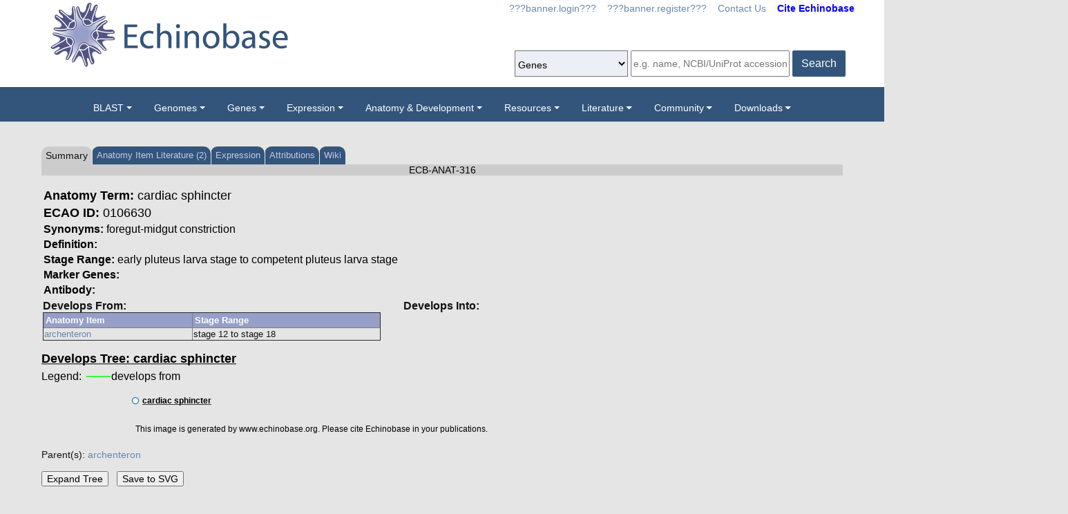

--- FILE ---
content_type: text/html;charset=UTF-8
request_url: https://www.echinobase.org/echinobase/anatomy/AjaxAnatomyTreePopulate.do?anatomy=undefined&anatomyId=316&d3=true&treetype=developsinto
body_size: 28
content:
{"name":"cardiac sphincter"}

--- FILE ---
content_type: text/html;charset=UTF-8
request_url: https://www.echinobase.org/echinobase/anatomy/AjaxAnatomyTreePopulate.do?anatomy=undefined&anatomyId=316&d3=true&treetype=anatomy
body_size: 99
content:
{"name":"cardiac sphincter","children":[{"name":"cardiac sphincter cell","type":"2"},{"name":"cardiac sphincteric muscle","type":"2"},{"name":"cardiac sphincter muscle cell","type":"2"}]}

--- FILE ---
content_type: text/css;charset=UTF-8
request_url: https://www.echinobase.org/echinobase/theme/secondary-echinobase.css?4942
body_size: 9121
content:
/*
 * Force Bootstrap v4 transitions
 * (ignores prefers-reduced-motion media feature)
 * https://gist.github.com/robssanches/33c6c1bf4dd5cf3c259009775883d1c0
 */

#sectionEnsembl {display:none}  /** no ensembl data exists for echinobase at this time so hide the row on gene page */

.card-body {
	padding:0.1rem;
}
.fade {
	transition:opacity 0.15s linear !important;
}
.collapsing {
	transition:height 0.35s ease !important;
}
.custom-switch .custom-control-label::after {
	transition:background-color 0.15s ease-in-out,border-color 0.15s ease-in-out,box-shadow 0.15s ease-in-out,-webkit-transform 0.15s ease-in-out !important;
	transition:transform 0.15s ease-in-out,background-color 0.15s ease-in-out,border-color 0.15s ease-in-out,box-shadow 0.15s ease-in-out !important;
	transition:transform 0.15s ease-in-out,background-color 0.15s ease-in-out,border-color 0.15s ease-in-out,box-shadow 0.15s ease-in-out,-webkit-transform 0.15s ease-in-out !important;
}
.custom-range::-webkit-slider-thumb {
	transition:background-color 0.15s ease-in-out,border-color 0.15s ease-in-out,box-shadow 0.15s ease-in-out !important;
}
.custom-range::-moz-range-thumb {
	transition:background-color 0.15s ease-in-out,border-color 0.15s ease-in-out,box-shadow 0.15s ease-in-out !important;
}
.custom-range::-ms-thumb {
	transition:background-color 0.15s ease-in-out,border-color 0.15s ease-in-out,box-shadow 0.15s ease-in-out !important;
}
.custom-control-label::before,.custom-file-label,.custom-select {
	transition:background-color 0.15s ease-in-out,border-color 0.15s ease-in-out,box-shadow 0.15s ease-in-out !important;
}
.badge {
	transition:color 0.15s ease-in-out,background-color 0.15s ease-in-out,border-color 0.15s ease-in-out,box-shadow 0.15s ease-in-out !important;
}
.progress-bar {
	transition:width 0.6s ease !important;
}
.progress-bar-animated {
	-webkit-animation:progress-bar-stripes 1s linear infinite !important;
	animation:progress-bar-stripes 1s linear infinite !important;
}
.modal.fade .modal-dialog {
	transition:-webkit-transform 0.3s ease-out !important;
	transition:transform 0.3s ease-out !important;
	transition:transform 0.3s ease-out,-webkit-transform 0.3s ease-out !important;
}
.carousel-item {
	transition:-webkit-transform 0.6s ease-in-out !important;
	transition:transform 0.6s ease-in-out !important;
	transition:transform 0.6s ease-in-out,-webkit-transform 0.6s ease-in-out !important;
}
.carousel-fade .carousel-item {
    transition-property: opacity !important;
}

.carousel-fade .active.carousel-item-left,
.carousel-fade .active.carousel-item-right {
    transition: 0s 0.6s opacity !important;
}

.carousel-control-prev,.carousel-control-next {
	transition:opacity 0.15s ease !important;
}
.carousel-indicators li {
	transition:opacity 0.6s ease !important;
}
.form-control:not(.homepagesearchinput) {
	transition:border-color 0.15s ease-in-out,box-shadow 0.15s ease-in-out !important;
}
.btn {
	transition: color 0.15s ease-in-out,background-color 0.15s ease-in-out,border-color 0.15s ease-in-out,box-shadow 0.15s ease-in-out !important;
}


/* FROM STYLES.CSS */
body {
	font: 14px/18px "Myriad Pro", helvetica, sans-serif;
	color: #111;
	background: #f0f1ea; /*#f7f8f2*/ /*#c5c7be*/ /* #f1f3e8; */ /*#c5c7be;*/
}
.bold {
	font-weight: bold;
}

.noBold{font-weight: normal;}

.betaItem:after {
	content: "beta version";
	color: rgb(255, 128, 64);
	font-size: 10px;
    font-weight:bold;
    vertical-align: top;
	padding-left: 3px;
	position:relative;
	top: -5px;
	white-space:nowrap;
}

.newItem:after {
	content: "New";
	color: red;
	font-size: 10px;
    font-weight:bold;
    vertical-align: top;
	padding-left: 3px;
	position:relative;
	top: -5px;
}

.updatedItem:after {
	content: "\2713";  /*this is a checkmark*/
	color: red;
	font-size: 10px;
    font-weight:bold;
    vertical-align: top;
	padding-left: 3px;
	position:relative;
	top: -5px;
}

.hanging{text-indent:-20px; padding-left:20px;}

#mainPage {margin-bottom: 20px; min-height:400px;}

.searchSuggestionDiv{z-index: 2;} /*used to ensure div is not behind other elements*/

#search_mini_suggest {
    max-height: 400px;
	overflow-y: auto;
}
#search_suggest {
	max-height: 300px;
	overflow-y: auto;
}

/* ----------
LINKS
---------- */

#nich {
	float: right;
}


#alert {
	background: white;
	padding: 0px;
	border: 1px solid red;
	font-size: 14px;
	text-align: left;
	margin-top: 0px;
	margin-bottom: 0px;
}

#alert img {
	float: left;
	padding-right:  10px;
	padding-bottom: 5px;
}

/* --------------
ACCORDION STIZZY
----------- */

.accordion {
	margin-left: 10px;	
}

.hidden {
	display: none;
}

.closed {
	padding-left: 15px;
	background:url('img/closed.png');
	background-repeat:no-repeat;
	background-position:left;
	display: block;
}

.open {
	padding-left: 15px;
	background:url('img/open.png');
	background-repeat:no-repeat;
	background-position:left;
	display: block;
}


/* ----------
TYPOGRAPHY
---------- */
p {
	padding:10px 15px 0px 15px;
}


/* ----------
HEADER
---------- */
#header .columns {
}
#logo {float:left;}
#contact {
	float:right;
	padding-right:21px;
	text-align: right;
}
#contact a{
	white-space: nowrap;
}

#version {
	color:#999;
	font-size: 11px;
	text-align: right;
}

#search {
	position: relative;
	top:5px;
	padding-bottom:5px;
}
.search_div{
	float:right;
}
#search input, #search select {
	float:right;
}
#searchSubmit {
	float:right;
}
#searchValue {
	position: relative;
	top:8px;
	float:right;
	margin: -6px 10px 20px;
}
#moduleSearch {
	margin-right:10px;
	position: relative;
	top:8px;
	padding:1px 0;
	float:right;
}
#searchMobile select {
	margin-bottom: 10px;
}
#searchInputMobile {
	margin-bottom: 10px;
}
#logIn {
	font-size: 13px;
	text-align: none;
  /*	white-space: nowrap;  */
}

.logo{
	vertical-align:baseline;
}

/* ----------
BUTTON NAVIGATION STRIPS
---------- */




.butnNav {
	margin-bottom: 0;
}
.butnNav li  {
	display: block;
	float:left;
	margin-bottom: 0;
	padding:11px 10px;
	border-left:1px solid #6c6f65;
}

.social {
	padding-left: 4px !important;
	padding-right: 4px !important;
	padding-top: 6px !important;
	padding-bottom: 0px !important;
	margin: 0px !important;
}
#StockcentreMenu img{position: absolute; right:5px;}

.butnNav li font.strain {
	font-size: 11px;
}

/* ALIGN DROPDOWN MENU HERE */
.butnNav li ul li {
	position: relative;
	top:10px;
	left:-12px;
	border:0;
}

.butnNav a {
	font-size:14px;
	display: block;
}

.butnNav a {
	color:#fff;
}
.butnNav a:hover {
	color: #f0e68c 	;
	text-decoration: none;
}


/* ----------
SUCKER FISH DROP DOWNS
---------- */
.butnNav li ul {
	position: absolute;
	top:auto;
	left: -999em;
}
.butnNav li ul li {
	white-space: nowrap;
	display: block;
	float:left;
}
.butnNav li ul li a {
	display: block;
}

.butnNav li:hover ul {
	left: auto;
	z-index: 1000;
}
/* IE fix */
.butnNav li:hover ul, .butnNav li.sfhover ul {
	left: auto;
}
.butnNav, .butnNav ul {
	padding: 0;
	margin: 0;
	list-style: none; 
	line-height: 1;
}
.butnNav li ul li {
float:none;
}
.butnNav li ul li a {
float:none;
position:relative
}




/* ----------
MOBILE NAVIGATION PULLDOWN
---------- */
#mobileNav {
	padding-top:10px;
}
#mobileNav select {
	width:100%;
}



/* ----------
PAGE MODULES
---------- */
.slideshow {
	/* margin-bottom:10px; */
}
.module, .moduleNoHeight {
	background: #fff; /*#f7f8f2*/
	padding-bottom:10px;
}

h5 img { 
	position: absolute;
	left: 5px;
	top: 0px;
}

#imgStrip {
	margin-top:15px;
	font-size:0px;	
}
#imgStrip li {
	display: inline;
	padding:0 16px;
}
#imgStrip li img {
	border:1px solid #111;
}	
#imgStrip .tooltiper {text-decoration:none; font-size:0px;}

.module h5, .moduleNoHeight h5 {
	position: relative;
	padding:10px 0 10px 75px;
	height: 42px;
	/* Fallback background */
	background: #e2e6d8 ;
	background:  -ms-linear-gradient(top, #e2e6d8 0%, #c3c7ba 100%);
	background:  -moz-linear-gradient(top, #e2e6d8 0%, #c3c7ba 100%);
	background:  -o-linear-gradient(top, #e2e6d8 0%, #c3c7ba 100%);
	background: -webkit-gradient(linear, left top, left bottom, color-stop(0, #e2e6d8), color-stop(1, #c3c7ba));
	background: -webkit-linear-gradient(top, #e2e6d8 0%, #c3c7ba 100%);
	background: linear-gradient(to bottom, #e2e6d8 0%, #c3c7ba 100%);
}

.module li, .moduleNoHeight li {
	padding: 0px 0px 0px 30px;
    margin: 0px 0px 0px 0px;
    text-indent:-15px
}

.module ul {
	margin-bottom: 0px;
}

.featuredNews {
}
.featuredNews img {
	float:left;
	padding:15px;
}



/* ----------
SIDEBAR
---------- */
#sideBar {
	background: #fff; /*#f1f3e8;*/
	
    border: solid 2px black;
    padding: 10px;
}

#sidebar p {padding-top: 0px;}

#sideBar h5 {
	color:#fff;
	text-align: center;
	padding:10px 0;
	margin-bottom: 10px;
	background: #9da59a;
	background-image: -ms-linear-gradient(top, #9da59a 0%, #677367 100%);
	background-image: -moz-linear-gradient(top, #9da59a 0%, #677367 100%);
	background-image: -o-linear-gradient(top, #9da59a 0%, #677367 100%);
	background-image: -webkit-gradient(linear, left top, left bottom, color-stop(0, #9da59a), color-stop(1, #677367));
	background-image: -webkit-linear-gradient(top, #9da59a 0%, #677367 100%);
	background-image: linear-gradient(to bottom, #9da59a 0%, #677367 100%);
}

.sideFeature {
}



/* ----------
TOOLTIP
---------- */
.primaxtooltip {
    background:transparent url(img/black_arrow.png);
    font-size:12px;
    line-height: 13px;
    height:70px;
    width:160px;
    padding:25px;
    color:#eee;
    text-align: center;
}

/* ---------
News Item Pages
--------- */
#newsItem p {font-size: 15px;}
#newsItem br{margin-top:2.5px; content:" "; display:block;}

/* ----------
FOOTER
---------- */
#copyRight {
	font-size:11px;
	color:#999;
}



/* ----------
MISC.
---------- */
.hide {
	display: none!important;
}

.old-colours {
		background: #7d8e7b;
	/* IE10 Consumer Preview */ 
	background-image: -ms-linear-gradient(top, #9eb59b 0%, #5f705d 100%);
	/* Mozilla Firefox */ 
	background-image: -moz-linear-gradient(top, #9eb59b 0%, #5f705d 100%);
	/* Opera */ 
	background-image: -o-linear-gradient(top, #9eb59b 0%, #5f705d 100%);
	/* Webkit (Safari/Chrome 10) */ 
	background-image: -webkit-gradient(linear, left top, left bottom, color-stop(0, #9eb59b), color-stop(1, #5f705d));
	/* Webkit (Chrome 11+) */ 
	background-image: -webkit-linear-gradient(top, #9eb59b 0%, #5f705d 100%);
	/* W3C Markup, IE10 Release Preview */ 
	background-image: linear-gradient(to bottom, #9eb59b 0%, #5f705d 100%);

/*
	background: #7d8e7b;
	background-image: -ms-linear-gradient(top, #9eb59b 0%, #5f705d 100%);
	background-image: -moz-linear-gradient(top, #9eb59b 0%, #5f705d 100%);
	background-image: -o-linear-gradient(top, #9eb59b 0%, #5f705d 100%);
	background-image: -webkit-gradient(linear, left top, left bottom, color-stop(0, #9eb59b), color-stop(1, #5f705d));
	background-image: -webkit-linear-gradient(top, #9eb59b 0%, #5f705d 100%);
	background-image: linear-gradient(to bottom, #9eb59b 0%, #5f705d 100%);
*/
	

}

#announcementDivision {
	margin: 5px 5px 5px 15px;
}

/*  END FROM STYLES.CSS */





/* This exists so that we don't have to rebuild the scss everytime for main-echinobase */
.tooltip.protogrey {
	opacity: 1
}
	/** bootstrap overwrites this value for .tooltip in a way that makes sequence boxes disappear */
.tooltip.protogrey .toolbar {
	background: #979ec7
} /** value taken from middle of logo */
#mainPage.noSideBar {
	width: 100%
}

@media (max-width:600px) {
#mainPage.hasSideBar {
	width: auto !important;   /***** PROBABLY WANT THIS RULE FOR XEN TOO **/
}
}

/** gene search page changes **/
/* .container {    background: white;   margin-bottom: 1em;}*/
#sideBar {
	margin-top: 2em
}

/** search page sidebar. colors should be moved into scss **/
.flex-caption, #sideBar h5 {
	/*color: #fff;
	text-align: center;
	padding: 10px 0;
	margin-bottom: 10px;
	background: #33557b;
	background-image: linear-gradient(to bottom, #515482 0%, #33557b 100%)
		!important;*/
	background: white; color:black; text-align:left;
}
.flex-caption, #sideBar a:before { content: "- "  }
.slides li .flex-caption a:link, .slides li .flex-caption a:visited,
	.slides li .flex-caption a:active {
	top: 0.5em;
	position: relative;
	color: white !important;
}

/** search results table **/
tr.evenTR td {
	padding-top: 0.5em;
	padding-left: 1em
}

tr.oddTR td {
	padding-top: 0.5em;
	padding-left: 1em
}

table.searchResults {
	
}

.customcolorbackground {
	background-color: white
}

.transcontainer {
	background-color: transparent
} /** take color from parent **/
.greysection {
	background-color: #e5e5e5;
	height: auto; /*min-height: calc(100% - 291px);*/
}
.greysection.withhomesearch {
	 min-height: calc(100% - 291px);
}

html, body {
 background: #e5e5e5 
}

.navbar {
	margin-bottom: 0px;
	
} /* override navbar.scss settin g*/
#search {
	position: absolute;
	top: auto;
	bottom: 0px;
	padding-bottom: 0px;
	right: 2px;
}
@media (max-width:500px) {
	#search {width: 100%} /** override .container properties from skeleton.css **/
}


#moduleSearch {
	top: 4px
}

#contact {
	float: none;
	padding-right: 0px;
	text-align: right;
	position: absolute;
	top: 4px;
	width: 100%;
}

.homepagesearch {
	background-color: #979ec72b;
	margin-right: 0px !important;
	top: 0px !important;
	padding-left: 5px !important;
	float: none !important
}

.bodywrapper {
	/*background: #e5e5e5;*/
	height: auto;
	margin: 0 auto;
	
}

#geneData {
	border: solid 2px #cccccc
}

.geneTabTable {
	background: #cccccc
}

/** HEADER FIXES **/
@media ( max-width : 640px ) {
	#moduleSearch {
		max-width: 100px;
		top: 4px !important;
		margin-right: 1px;
	}
}

@media ( max-width :500px) { /*#moduleSearch {display:none}*/
}

.prenav-wrapper.container {
	min-height: 116px
}

.logo {
	width: 50%;
	display: inline-block;
	position: relative;
	left: 4px;
	top: 10px
}

@media ( min-width :600px) {
	.logo {
		width: 40%
	}
}

@media ( min-width : 750px ) {
	.logo {
		top: -16px;
		width: 35%
	}
}

#contact {
	padding-right: 0.5em
}

#search {
	max-width: 491px
}

#searchValue {
	margin: 0px
}

#moduleSearch {
	padding-top: 4px;
	top: 0px !important;
	margin-right: 0px;
}

#searchValue {
	top: 0px !important;
	margin-right: 0px !important
}
/*@media (max-width: 900px) {
 #searchValue { margin-bottom: 11px !important}
 }*/
@media ( max-width :959px) {
	/*#moduleSearch {top: 4px !important; margin-right: 6px}*/
	#moduleSearch:before {
		content: "in"
	}
	#searchValue {
		width: 210px !important
	}
	/*.logo {top: 20px}*/
	#contact {
		font-size: 0.9em
	}
}

#search {
	margin-bottom: 0px !important
}

/** NEWS PAGE, donewsread.do **/
@media ( min-width :1010px) {
	#newsItem {
		width: 66%;
		margin-left: 60px
	}
}

/** hide this stuff on news page **/
/*#newsreadpage {
	display: flex;
	flex-direction: column;
	width: 100%;
	height: 100%;
	margin: 0;
	padding: 0;
	overflow-x: hidden;
}*/

#newsreadpage .tool-wrapper, #newsreadpage .tab-wrapper {
	display: none
}

#newsreadpage .greysection {
	/*height: auto; min-height: calc(100%-140px); */
}

@media ( max-width : 1000px) {
	#newsreadpage .announcement-card {
		margin-top: 4em
	}
	/** below adds equivalent of hr before the annocement links section on the read news page **/
	#newsreadpage .announcement-card:before {
		content: '';
		position: absolute;
		width: 100%;
		height: 2px;
		background: black;
		top: -3em;
		left: 0;
	}
}

.searchsuggest_styleon {
	position: absolute;
	background-color: #FFFFFF;
	text-align: left;
	border: 1px solid #000000;
	border-style: solid;
	z-index: 6;
}

.searchsuggest_styleoff { 
	position: absolute;
	background-color: #FFFFFF;
	text-align: left;
	
}

.homepageminisuggest {
	top: 40px;
	min-width: 25%;
	display: none
}

.miniSearchForm {
	display: inline-block;
	top: 6px;
	position: relative;
	width: 100%;
}

.slideshow {
	display: inline
}



.headerlessinfotable {
	width: auto;
	border: solid 1px black;
	cellspacing: 0;
	cellpadding: 3;
	background-color: white;
	margin-lefT: 2em;
}

.search_div {
	margin-bottom: 4px;
	margin-left: 4px
}

/** flip even and odd colors compared to xenbase, works better on solid background */
.evenTR {
	background-color: white;
}

.oddTR {
	background-color: #ddd;
}

td[bgcolor="#666666"] {
	background: #979ec7
}

table[bordercolor="#666666"] {
	border: solid 1px black;
	width: 96%;
	margin: auto;
	margin-left: 1.6em
}

#geneData h2 {
	margin-left: 0.75em
}

#geneData h3 {
	margin-left: 0.5em
}

tr td.tableheader {
	background: #979ec7
}

.h2, h2 {
	font-size: 1.1rem;
	margin-top: 1em;
}

tr.sectionheader td {
	background-color: #979ec7 !important;
}

tr.sectionheader td:first-child {
	background-color: #33557B !important; /* #999 !important;*/
	color: white;
	font-weight: bold;
}

tr.sectionheader .bodysubtable tr td {
	background-color: #979ec7 !important;
	color: white
}
	/** yuck: exception to color first td is if this is a subtable, now identified with bodysubtable class */
.geneTabTable td:first-child {
	padding-left: 1em
}

.homepageminisuggest div {
	margin-bottom: 0.2em;
	border-bottom: 1px dotted;
}

.tooltip textarea {
	width: 100%
}

.prototip {
	max-width: 100%;
	position: absolute;
	top: 2em !important;
	top: calc(50vh - 120px) !important;
	bottom: auto !important;
	left: 0 !important;
	right: 0 !important;
	margin: auto !important;
}

.prototip .borderCenter, .tooltip.protogrey, .prototip .borderFrame {
	max-width: 100%
}

/** nuc and prot details pages **/
.tablewidth45 {
	width: 45%
}

table {
	/*word-break: break-word*/
	
}

.speciescol {
	font-style: italic;
}


/*.flex-caption { position:relative; display:block; float:right} */


.unselectedTab {
    background-color: #33557B !important;
    vertical-align: middle;
    color: #cccbcb;
}
.unselectedTab a { text-decoration:none !important; color:#c5c8ec !important}
.unselectedTab a:hover {color: white !important; text-decoration:none !important}
.tab {font-size: 1.1em}

#sideBar {margin-bottom: 2em}

#articleNo.objectName {
    background-color: transparent; /*white;*/
    text-align: center;
    color: black;
    width: 100%;
    font-size: 125%;
}

.articlethumbimg-s1 { max-width: 200px; max-height: 200px}
.paddedGeneTab {padding-left: 1em}
table.searchResults {max-width:99%}

table.searchResults:first-of-type tr  { line-height: 1.5em}
table.searchResults:first-of-type tr a { color: black !important; font-weight:bold}
table.searchResults:first-of-type tr a:hover {color: black !important}

table.searchResults:nth-of-type(2)  {margin-top:0px}
.goTable {border: solid 1em #ccc}
[name='searchGeneForm'] select { height: 2.2em; background: #979ec72b; margin-bottom:0.2em}

footer {bottom:0px}



/** dec 12 gene page updates **/

.customcolorbackground {
    background-color: #e5e5e5;
    max-width: 100%;
}
.tab, .unselectedTab { border-right: 1px solid #e5e5e5}

#mainpage {
 max-width: 1262px;
    /*width: 100%;*/
    display: block;
    margin: 0 auto;
    /*float: none;*/
}

.dataTable {background:white;
    border: '0';
    background: white;
    overflow-x: auto;
    display: block;}
#geneData { border:none}

@media (max-width:800px) {
#geneData {width:110%}
.dataTable {  width: 100% !important; overflow-x:auto}
}
.dataTable, .geneTabTable, .objectName   {max-width:1350px}


.flex-caption { background: #e3e4f0 !important;  background: linear-gradient(to bottom, #e3e4f0 0%,#979ec7 61%,#33557b 100%) !important;} 

/** just a repeat of above but with more specificity to override skeleton.css **/
 @media only screen and (max-width: 767px) and (min-width: 480px) { 
.flex-caption  { background: #e3e4f0 !important;  background: linear-gradient(to bottom, #e3e4f0 0%,#979ec7 61%,#33557b 100%) !important;} 
 }
 
 .flexslider.sliderloading {
 min-height: 465px; background-image: url(https://cdnjs.cloudflare.com/ajax/libs/lightbox2/2.11.0/images/loading.gif);
    background-position: center;
    background-repeat: no-repeat;
    background-color: transparent;
 }
 
 /*** safari fixes **/
@media (max-width: 992px) { 
 .row:not(.row1) div {height: auto}
}
.navbar-toggler { float:right; margin-right:0.5em}

.navbar {display:block !important }
.navbar-toggler:focus {outline:none}
.navbar-toggler-icon:focus {outline:none}
 @media (min-width:992px) {
 .navbar {/*height: 50px*/}
 }
 
 
 .networkicon {background: #ffffff2b !important;
    border-radius: 3em;}
 
 /** Blast **/
 .titlelevel4 { background-color: #979ec7 !important; }
 .titleLevel3, .titleLevel2,  .titleLevel3Sub {background-color: #33557B !important; color: white !important; padding: 3px}
.summaryBodyLineOdd, .summaryBodyLineEven { padding-top: 2px !important }
.titleLevel3 a { color: white; font-weight:bold; text-decoration:underline}
.blastgraphic {background:white}
.blastmouseovermsg { background: transparent !important;  border:none !important}
.tl4table { margin: 0 auto; width: 80%}
.alignmentrow { margin: 0 auto;
    width: 80%;
    margin-left: 6%;
    display: inline-block;}
@media (max-width: 700px) {
	.alignment {font-size: 11px !important}
	.titleLevel1 {font-size:15px !important}
}  
@media (max-width: 600px) {
	.alignment {font-size: 10px !important}
	.tl4table {width: 95% !important}
	.alignmentrow {margin-left: 0px !important}
	.titleLevel1Sub {font-size:10px !important}
	.blastgraphic {zoom: 90%}
	.titleLevel1 {font-size:14px !important}
}   
@media (max-width: 500px) {
	.alignment {font-size: 9px !important}
	.titleLevel1Sub {font-size:9px !important}
	.blastgraphic {zoom: 70%}
	
}  
@media (max-width: 450px) {
	.alignment {font-size: 8px !important}
	.blastgraphic {zoom: 55%}
}     
.blastoverviewtable td:first {width:50%}
@media (max-width:600px) {
.blastoverview_scorefield {width: 20%}
}

.ecbtitle {
    clear: none;
    float: left;
    display: inline-block;
    top: -2em;
    position: relative;
    left: 8em;
    color: #32547b;
    font-weight: bold;
}
@media (max-width: 1200px) {
.ecbtitle {display:none}
}
/*@media (max-width: 550px) {
.ecbtitle {
    display: inline-block; 
    FONT-SIZE: 0.7EM;
    left: 6em;
}
}*/

th {
	background-color: #979ec7 !important
}
a.comingsoon {pointer-events: none; display: inline-block;color:#bbbbbb;font-style:italic}
.comingsoon::after {content :" Coming Soon!"; vertical-align:super;font-size:x-small;color:#84d86f;font-style: normal;}
.dropdown-item.dropdownsub {padding-left:0em; display:inline;width:auto}
.dropdown-item.dropdownsub::before {
    /* padding-left: 1em; */
    content: '\2192';
    color: white;
    padding: 0.5rem 1rem;
    margin-left: 1em;
}
 .newmsg::after {content:" New!";vertical-align:super;font-size:x-small;color:#84d86f}
 a.newItem::after {color: #84d86f }
  .orgname {font-style: italic;}
  
  .formparam {background: #edeff6 }
/*.sk-container { width: auto; max-width: 1100px !important}
.sk-container .twelve.columns {
    width: 750px;
}*/
#sidebar {border: solid 2px black; padding: 0.3em}

/* for positioning at bottom
@media (max-width: 530px) {
	.flex-caption { top: 3px !important;
    margin: 0 auto;
	}	
}
*/


/*** the three  rules below may appear duplicated but they are not. We are fighting skeleton with these. Do not remover or combine unless you understand what your are doing */
@media only screen and (max-width: 767px) and (min-width: 480px) {
.flex-caption { right: 0px !important; left: auto !important}
}

@media only screen and (max-width: 767px) {
.flex-caption {
    text-align: center;
    color: #111;
    position: absolute !important;
    text-align: left;
    top: 0px !important;
    right: 0px !important;
    left: auto !important;
    height: 100% !important;
    display: block;
    width: 200px !important;
    background: #e2e6d8;
    background: -moz-linear-gradient(top, #e2e6d8 0%, #c3c7ba 31%, #c3c7b8 100%);
    background: -webkit-gradient(linear, left top, left bottom, color-stop(0%,#e2e6d8), color-stop(31%,#c3c7ba), color-stop(100%,#c3c7b8));
    background: -webkit-linear-gradient(top, #e2e6d8 0%,#c3c7ba 31%,#c3c7b8 100%);
    background: -o-linear-gradient(top, #e2e6d8 0%,#c3c7ba 31%,#c3c7b8 100%);
    background: -ms-linear-gradient(top, #e2e6d8 0%,#c3c7ba 31%,#c3c7b8 100%);
    background: linear-gradient(to bottom, #e2e6d8 0%,#c3c7ba 31%,#c3c7b8 100%);
    filter: progid:DXImageTransform.Microsoft.gradient( startColorstr='#e2e6d8', endColorstr='#c3c7b8',GradientType=0 );
    padding: 5px;
    opacity: .93;
    font-weight: 400;
}
}

.flex-caption {
    text-align: center;
    color: #111;
    position: absolute !important;
    text-align: left;
    top: 0px !important;
    right: 0px !important;
    left: auto !important;
    height: 100% !important;
    display: block;
    width: 200px !important;
    background: #e2e6d8;
    background: -moz-linear-gradient(top, #e2e6d8 0%, #c3c7ba 31%, #c3c7b8 100%);
    background: -webkit-gradient(linear, left top, left bottom, color-stop(0%,#e2e6d8), color-stop(31%,#c3c7ba), color-stop(100%,#c3c7b8));
    background: -webkit-linear-gradient(top, #e2e6d8 0%,#c3c7ba 31%,#c3c7b8 100%);
    background: -o-linear-gradient(top, #e2e6d8 0%,#c3c7ba 31%,#c3c7b8 100%);
    background: -ms-linear-gradient(top, #e2e6d8 0%,#c3c7ba 31%,#c3c7b8 100%);
    background: linear-gradient(to bottom, #e2e6d8 0%,#c3c7ba 31%,#c3c7b8 100%);
    filter: progid:DXImageTransform.Microsoft.gradient( startColorstr='#e2e6d8', endColorstr='#c3c7b8',GradientType=0 );
    padding: 5px;
    opacity: .93;
    font-weight: 400;
}
#geneData a, #geneData a:link, #geneData a:active,#geneData a:visited {font-weight:bold}

.externallinkicon::after {
	content: url(https://wiki.echinobase.org/echinowiki/resources/src/mediawiki.skinning/images/external-ltr.png?bbaf6);
	
}
	
.wikiiframe {border:none;height:calc(100vh - 177px);}


.suggest_link {
 background-color:#FFF;
 padding:2px 6px 2px 6px;
 font-weight:normal;
}
.suggest_link_more {
 background-color:#CCC;
 padding:2px 6px 2px 6px;
 font-weight:bold;
}
.suggest_link_over {
 background-color:#aea;
 padding:2px 6px 2px 6px;
 font-weight:normal;
}
body {line-height: 1.2em}
.ecb_main_ul { list-style:none; margin-bottom: 1em; margin-left: 0em; padding-left:0em}
.ecb_main_ul li {padding-bottom:0.75em}

.card .card-header {font-size: 1.2em }
.sk-container { width: 1250px; display: inherit}

.sk-container .twelve.columns { width: 100%}
.mb-4, .my-4 {
    margin-bottom: 1rem!important;
}
.sk-container { height: auto; display:inline-block}
#mainPage.hasSideBar { width:68%}

@media (max-width: 1200px) {	
.grid-container {
	grid-template-columns: repeat(2, 1fr) !important;
}
}

@media (max-width: 500px) {	
.grid-container {
	grid-template-columns: repeat(1, 1fr) !important;
}
}
@media (min-width: 1200px) {
.container {
    max-width: 1190px;
}
}
@media (min-width: 1400px) {
.container {
    max-width: 1390px;
}
}

#mainPage a.literaturelink {
	color:#33557b;
	text-decoration:underline;
	
}
#mainPage a.literaturelink:hover {
	color: #9ab4d2;
}

/*
.linkmatchcomponentclass1 {
	
	border-bottom: 2px solid;
}
.linkmatchcomponentclass2 {
	
	border-bottom: 1px solid;
}
.linkmatchcomponentclass3 {
	border-bottom: 2px dotted;
	border-color:red;
}
.linkmatchcomponentclass4 {
	
	border-bottom: 2px dashed;
	border-color: #33557b;
	color:black !important;
}
.linkmatchcomponentclass6 {
	
	border-bottom: 1px dashed;
	border-color: #33557b;
	color:black !important;
}
*/
.iframewrap {z-index:0}

input.disabledBtn {
	color: white;
	pointer-events: none;
}

/* ------------
Phenotype & GEO Pages
--------------- */

.phenopage * {
	box-sizing: border-box;
}

/* AJAX Suggest */
.phenopage #keyword_suggest {	
	position: absolute;
	background-color: #FFFFFF;
	text-align: left;
	border: 0px solid #000000;
	z-index:100;
	
	max-height: 400px;
	overflow-x: hidden;
	overflow-y: auto;
}
.phenopage .suggest_link {
	background-color: #FFFFFF;
	padding: 0px;
	width: 100%;
}
.phenopage .suggest_link_over {
	padding: 0px;
	width: 100%;
}
.phenopage .hidetext {
	width: 2px;
	overflow: hidden;
	color: transparent;
}

/* Style the tabs */
.phenopage .tab {
	float: left;
	border: 1px solid #ccc;
	background-color: #33557B;
	width: 20%;
	height: 600px;
	border-radius: 0px;
}
/* Style the buttons inside the tab */
.phenopage .tab button {
  display: block;
  background-color: inherit;
  color: white;
  padding: 8px;
  width: 100%;
  border: none;
  outline: none;
  text-align: right;
  cursor: pointer;
  transition: 0.3s;
  font-size: small;
  text-shadow: none;
  height: 35px;
}
.phenopage .tabheader {
  display: block;
  background-color: inherit;
  color: white;
  padding: 5px;
  width: 100%;
  border: none;
  outline: none;
  text-align: center;
  font-size: larger;
  font-weight: bold;
}
.phenopage .tabsubheader {
  display: block;
  background-color: inherit;
  color: #f0e68c;
  padding: 5px;
  width: 100%;
  border: none;
  outline: none;
  text-align: center;
  font-size: medium;
  font-weight: bold;
}

.phenosearch .tabsubheader {
  text-align: left;
}

/* Change background color of buttons on hover */
.phenopage .tab button:hover {
  background-color: #6688AE;
}

/* Create an active/current "tab button" class */
.phenopage .tab button.active {
  background-color: #6688AE;
  color: #fff;
  border: 1px yellow solid;
}

/* Style the tab content */
.phenopage .taboutercontent {
	float: left;
	padding: 0px 0px 0px 5px;
	width:80%;
  	height: 600px;
/*	overflow: auto;*/
}
.phenopage .tabcontent {
	float: left;
	width: 100%;
}
.phenopage .newsearch {
	float: right;
}

.phenopage div.newsearch a:link {
	color: white !important;
}

.phenopage div.newsearch a:hover {
	color: LightGreen !important;
}
.phenopage .buttonlabel {
	float: left;
}
.phenopage .buttonSearchlabel {
	color: #f0e68c;
	font-size: medium;
    float: left;
}
.phenopage .countlabel {
	float: right;
}

/* AJAX search results display */
.phenopage .column1 {
	float: left;
	width: 75%;
	padding: 0px 0px 0px 3px;
	margin: 0px;
}
.phenopage .column2 {
	float: left;
	width: 0%;
	padding: 0px 3px 0px 3px;
	margin: 0px;
}
.phenopage .column3 {
	float: right;
	width: 25%;
	padding: 0px;
	margin: 0px;
}
.phenopage .myrow {
	width: 750px;
	border-bottom: 1px lightgreen solid;
	padding: 1px 0px 1px 0px;
	margin: 0px;
}
/* Clear floats after the columns */
.phenopage .myrow:after {
	content: "";
	display: table;
	clear: both;
}

/* Pheno Search header and results */
.searchheader {
  float: left;
  border: 0px solid #ccc;
  background-color: #33557B;
  width: 98%;
  padding: 1%;
}
.term1 {
  color: white;
  text-align: left;
  font-size: medium;
  font-weight: bold;
}
.term2 {
  color: lightgreen;
  text-align: left;
  font-size: medium;
  font-weight: bold;
}
.isGene {
	font-style: italic;
}
.searchheader a:link, .searchheader a:visited, .searchheader a:hover {
	color: #f0e68c !important;
}

.phenopage .searchresults td, th {
	padding: 3px;
}
.phenopage .searchresults th {
	background-color: #33557B;
}
.phenopage .searchresults tr:hover {
	background-color: #5F9EA0;
}
.phenopage .searchresults td a {
	display: block;
}
.phenopage .searchresults a:hover {
	color: black !important;
}
.overview {
	margin: 0px;
	font: 14px/18px "Myriad Pro", helvetica, sans-serif;
	font-size: larger;
}
.overview label {
	font-weight: bold;
	font-size: large;
}
.overview a {
	text-decoration: underline !Important; 
}

/* Clear floats after the columns */
.myrow:after {
	content: "";
	display: table;
	clear: both;
}
.span-nowrap {
	white-space: nowrap;
}

table.tabresults {
    width: 100%;
    margin-top: 2px;
}
.tabresults th {
  background-color: #33557B;
}
.hlrow:hover {
	background-color: #5F9EA0;
}
.tabresults a:hover {
	color: black !important;
}
.phenotype label, a.phenotype {
	font-weight: bold;
}
a.phenosource  {
	color: blue;
	font-weight: bold;
}
.sourcetable a {
	text-decoration: underline;
}
.canHide {
	display: none;
}
/* Tooltip container */
.tooltipimg {
  position: relative;
  display: inline-block;
}
.tooltipimg .tooltiptext {
  visibility: hidden;
  background-color: CornflowerBlue;
  color: #fff;
  text-align: center;
  padding: 5px;
  border-radius: 6px;
  position: absolute;
  z-index: 1;
  margin-left: 4px;
}
.tooltipimg .tooltiptextbig {
  visibility: hidden;
  background-color: CornflowerBlue;
  color: #fff;
  width: 400px;
  padding: 5px;
  border-radius: 6px;
  position: absolute;
  z-index: 1;
  margin-left: 4px;
}

.tooltipimg:hover .tooltiptext {
  visibility: visible;
}
.tooltipimg:hover .tooltiptextbig {
  visibility: visible;
}
/* End Pheno Search header and results */

.mainTh {
	background-color: #BFBFBF;
 	color: black;
}
.outerTh {
	background-color: LightBlue;
	font-weight: bold;
 	color: black;
}
.innerTh {
	background-color: LightSkyBlue;
 	color: black;
}
.leftTd {
	vertical-align: top;
	text-align: right;
	width: 120px;
	padding-top: 6px;
}

/* Edit Phenotypes */
select.phenSelect {
    height: 29px;
}
ul.phenUl {
	columns: 2;
	-webkit-columns: 2;
	-moz-columns: 2;
	clear: both;
}
div.suggestInputPadding {
	float: left;
	padding-top: 4px;
}
div.suggestEapInputPadding {
	float: left;
	padding-top: 4px;
	padding-right: 2px;
}
div.linedBox {
	border-style: dotted;
	border-width: 1px;
	padding: 2px;
}
td.notes {
	padding: 3px;
}
#xpo_suggest, #gene_suggest, #xao_suggest, #disease_suggest,
#background_suggest, #reagent_suggest, #target_gene_suggest, #treatment_suggest, #chemical_reagent_suggest, #start_stage_suggest,
#end_stage_suggest, #tissue_suggest, #antibody_suggest,
#gse_suggest, #manipGene_suggest, #manipTissue_suggest, #assayAntibody_suggest, #assayTissue_suggest {	
	position: absolute;
	background-color: #FFFFFF;
	text-align: left;
	border: 0px solid #000000;
	z-index:100;
		
	max-height: 300px;
	overflow-y: auto;
}
.hidetext {
	display:none;
}
.newPhenItem {
	color: DodgerBlue;
}
.newPhenItem:after {
	content: "*";
	color: red;
	font-size: 12px;
    font-weight:bold;
    vertical-align: top;
 	padding-left: 3px;
	position:relative;
	top: -3px;
}
#imageContainer img {
	width: 500px;
	max-width: 100%;
	height: auto !important;
}
#outerImageContainer {
	height: auto !important;
}
.msgError {
	color: red;
}
.msgSuccess {
	color: blue;
}
.phenoTH {
	background-color: #7d8e7b;
	text-align: left;
	color: white;
}
table.hlrow2 tr:hover td {
	background-color: lightGrey;
}
table.showRow .canHide {
	display: table-row;
}
table.hideRow .canHide {
	display: none;
}
table.hlrow3 tr:hover td {
	background-color: MediumTurquoise;
}
th.secondTh {
	background-color: grey;
}
.pointer {
	cursor: pointer;
}
.displayHide {
	display: none;
	color: white;
}
.displayShow {
	display: inline;
	color: white;
}
.newTargetGene {
	color: green;
}
.newTargetGene:after {
	content: "*";
	color: red;
	font-size: 12px;
    font-weight:bold;
    vertical-align: top;
 	padding-left: 3px;
	position:relative;
	top: -3px;
}
.searchStageSelect {
	width: 90px;
	height: 2em;
}
hr {
	background-color: blue;
}
.labelTitleGap {
	display: inline-block;
	margin-top: 20px;
}
.phenotypeHeader {
	background-color: DarkBlue !important;
}

/* ------------
End of Phenotype Pages
--------------- */

.resultsHeader {
	font-size: medium;
	font-weight: bold;
	color: black;
}

 
 .hidelink {color: black !important;
    border-bottom: 0px;
    text-decoration:none !important;
    }
    
    .textconfigcksection {float:right}
    .genenamehover {color:red !important;}
    
.errorMessage {
position: relative;
    padding: 0.75rem 1.25rem;
    margin-bottom: 1rem;
    border: 0px solid transparent;
    border-radius: 0.25rem;
    color: rgb(255, 0, 0);
    /*background-color: #f8d7da;*/
    border-color: #f5c6cb;
}    